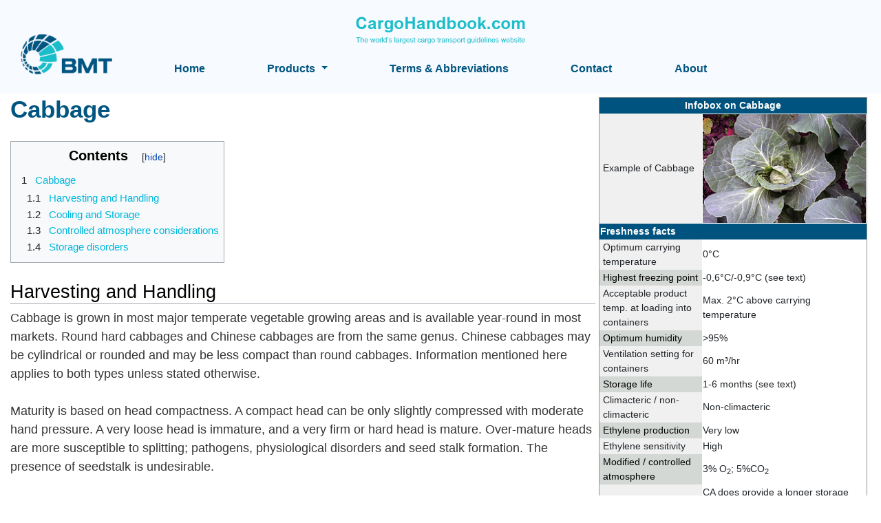

--- FILE ---
content_type: text/html; charset=UTF-8
request_url: https://www.cargohandbook.com/index.php?title=Cabbage&oldid=7152
body_size: 7451
content:
<!DOCTYPE html>
<html class="client-nojs" lang="en-GB" dir="ltr">
<head>
<meta charset="UTF-8"/>
<title>Cabbage - Cargo Handbook - the world's largest cargo transport guidelines website</title>
<script>document.documentElement.className = document.documentElement.className.replace( /(^|\s)client-nojs(\s|$)/, "$1client-js$2" );</script>
<script>(window.RLQ=window.RLQ||[]).push(function(){mw.config.set({"wgCanonicalNamespace":"","wgCanonicalSpecialPageName":false,"wgNamespaceNumber":0,"wgPageName":"Cabbage","wgTitle":"Cabbage","wgCurRevisionId":7152,"wgRevisionId":7152,"wgArticleId":200,"wgIsArticle":true,"wgIsRedirect":false,"wgAction":"view","wgUserName":null,"wgUserGroups":["*"],"wgCategories":["Perishables","Products"],"wgBreakFrames":false,"wgPageContentLanguage":"en-gb","wgPageContentModel":"wikitext","wgSeparatorTransformTable":["",""],"wgDigitTransformTable":["",""],"wgDefaultDateFormat":"dmy","wgMonthNames":["","January","February","March","April","May","June","July","August","September","October","November","December"],"wgMonthNamesShort":["","Jan","Feb","Mar","Apr","May","Jun","Jul","Aug","Sep","Oct","Nov","Dec"],"wgRelevantPageName":"Cabbage","wgRelevantArticleId":200,"wgRequestId":"d21b2e57c6530cdbb11c8b90","wgCSPNonce":false,"wgIsProbablyEditable":false,"wgRelevantPageIsProbablyEditable":false,"wgRestrictionEdit":[],"wgRestrictionMove":[],"wgPageFormsAutocompleteValues":[],"wgPageFormsAutocompleteOnAllChars":false,"wgPageFormsFieldProperties":[],"wgPageFormsCargoFields":[],"wgPageFormsDependentFields":[],"wgPageFormsGridValues":[],"wgPageFormsGridParams":[],"wgPageFormsShowOnSelect":[],"wgPageFormsScriptPath":"/extensions/PageForms","edgValues":null,"wgPageFormsEDSettings":null,"wgAmericanDates":false});mw.loader.state({"site.styles":"ready","noscript":"ready","user.styles":"ready","user":"ready","user.options":"loading","user.tokens":"loading","ext.NoTitle":"ready","mediawiki.legacy.commonPrint":"ready","mediawiki.toc.styles":"ready","mediawiki.skinning.content":"ready","zzz.ext.bootstrap.styles":"ready","ext.smw.style":"ready","ext.smw.tooltip.styles":"ready"});mw.loader.implement("user.options@0qpjoud",function($,jQuery,require,module){/*@nomin*/mw.user.options.set({"variant":"en-gb"});
});mw.loader.implement("user.tokens@0tffind",function($,jQuery,require,module){/*@nomin*/mw.user.tokens.set({"editToken":"+\\","patrolToken":"+\\","watchToken":"+\\","csrfToken":"+\\"});
});RLPAGEMODULES=["ext.smw.style","ext.smw.tooltips","site","mediawiki.page.startup","mediawiki.user","mediawiki.page.ready","mediawiki.toc","mediawiki.searchSuggest","ext.bootstrap.scripts","skin.chameleon.sticky"];mw.loader.load(RLPAGEMODULES);});</script>
<link rel="stylesheet" href="/load.php?debug=false&amp;lang=en-gb&amp;modules=ext.NoTitle%7Cmediawiki.legacy.commonPrint%7Cmediawiki.skinning.content%7Cmediawiki.toc.styles%7Czzz.ext.bootstrap.styles&amp;only=styles&amp;skin=chameleon"/>
<link rel="stylesheet" href="/load.php?debug=false&amp;lang=en-gb&amp;modules=ext.smw.style%7Cext.smw.tooltip.styles&amp;only=styles&amp;skin=chameleon"/>
<script async="" src="/load.php?debug=false&amp;lang=en-gb&amp;modules=startup&amp;only=scripts&amp;skin=chameleon"></script>
<meta name="ResourceLoaderDynamicStyles" content=""/>
<link rel="stylesheet" href="/load.php?debug=false&amp;lang=en-gb&amp;modules=site.styles&amp;only=styles&amp;skin=chameleon"/>
<meta name="generator" content="MediaWiki 1.32.1"/>
<meta name="robots" content="noindex,nofollow"/>
<meta name="viewport" content="width=device-width, initial-scale=1, shrink-to-fit=no"/>
<link rel="alternate" type="application/rdf+xml" title="Cabbage" href="/index.php?title=Special:ExportRDF/Cabbage&amp;xmlmime=rdf"/>
<link rel="shortcut icon" href="/favicon.ico"/>
<link rel="search" type="application/opensearchdescription+xml" href="/opensearch_desc.php" title="Cargo Handbook - the world&#039;s largest cargo transport guidelines website (en-gb)"/>
<link rel="EditURI" type="application/rsd+xml" href="https://www.cargohandbook.com/api.php?action=rsd"/>
    <!-- Google tag (gtag.js) -->
    <script async src="https://www.googletagmanager.com/gtag/js?id=G-NRS0REQJ4Q"></script>
    <script>
        window.dataLayer = window.dataLayer || [];
        function gtag(){dataLayer.push(arguments);}
        gtag('js', new Date());
    
        gtag('config', 'G-NRS0REQJ4Q');
    </script>
<!--[if lt IE 9]><script src="/load.php?debug=false&amp;lang=en-gb&amp;modules=html5shiv&amp;only=scripts&amp;skin=chameleon&amp;sync=1"></script><![endif]-->
</head>
<body class="mediawiki ltr sitedir-ltr mw-hide-empty-elt ns-0 ns-subject page-Cabbage rootpage-Cabbage layout-layoutCargohandbook skin-chameleon action-view">
	<!-- WSHeader -->
	<div role="banner">
		<div class="container-fluid py-4 header" style="background-color: #F7FAFF">
<div class="row">
<div class="col">
<div class="container">
<div class="row">
<div class="col-3 col-md-2">
<p><a href="https://www.cargohandbook.com/index.php?title=Welcome_to_CargoHandbook"  ><img  
class="logo-responsive logo-bmt"    src="https://www.cargohandbook.com/images/5/53/BMT-logo-wide.png"   height="60px"            alt="cargohandbook logo" ></img></a>
</p>
</div>
<div class="col-9 col-md-8">
<div class="container">
<div class="row remove-responsive-logo">
<div class="col d-flex justify-content-center logo-cargohandbook">
<p><a href="https://www.cargohandbook.com/Welcome_to_CargoHandbook"  ><img  
    src="https://www.cargohandbook.com/images/8/8d/Logo-cargohandbook.png"   height="40px"            alt="cargohandbook logo" ></img></a>
</p>
</div>
</div>
<div class="row">
<div class="col d-flex">
<p><img  
class="mobile-cargohandbook-logo"    src="https://www.cargohandbook.com/images/8/8d/Logo-cargohandbook.png"   height="30px"            alt="cargohandbook logo" ></img>
</p>
<div id="nav-desktop" class="w-100 d-flex align-items-center">
<p><b class="w-100 d-flex justify-content-between">
</p>
<a  
   href="https://www.cargohandbook.com/Welcome_to_CargoHandbook"                alt="Home" >Home</a></li><div class=""><a  
class="dropdown-toggle"   href="#"                 onclick="dropdownToggle()">Products <b class="caret"></b></a>
</div></li><a  
   href="https://www.cargohandbook.com/Terms"                alt="Terms &amp; Abbreviations" >Terms & Abbreviations</a></li><a  
   href="https://www.cargohandbook.com/Contact"                alt="Contact" >Contact</a></li><a  
   href="https://www.cargohandbook.com/About"                alt="About" >About</a></li>
<p></b>
</p>
</div>
<p><a  
class="icon"   href="javascript:void(0)"                 onclick="navigationMobile()"><i class="fa fa-bars"></i></a>
</p>
</div>
</div>
</div>
</div>
</div>
</div>
</div>
</div>
</div>
<div id="myTopnav" class="topnav">
<div class="container">
<div class="row">
<div class="col py-3">
<a  
   href="https://www.cargohandbook.com/Welcome_to_CargoHandbook"                 >Welcome_to_CargoHandbook</a><br></li><a  
   href="https://www.cargohandbook.com/Products_by_category"                 >Products by category</a><br></li><a  
   href="https://www.cargohandbook.com/Products_filter"                 >Products A-Z</a><br></li><a  
   href="https://www.cargohandbook.com/Terms"                 >Terms</a><br></li><a  
   href="https://www.cargohandbook.com/Contact"                 >Contact</a><br></li><a  
   href="https://www.cargohandbook.com/About"                 >About</a><br></li></div></div></div></div>
<div id="dropdown-container" class="container-fluid position-absolute h-100" role="menu">
        <div class="row">
          <div class="col">
            <div class="container dropdown-container px-5 py-4">
            <div class="row">
            <div class="col">
                <h3><span class="mw-headline" id="Products">
                    Products
                </span></h3>
                <p>
                    Find products you are looking for by
                    clicking a category or use the alphabetical index.
                </p>
            </div>
            </div>
            <div class="row">
            <div class="col-md-8"> 
            <div class="row">
            <div class="col">
            <h3><span class="mw-headline" id="Categories">Categories</span></h3>
            </div>
            </div>
            <div class="row">
            <div class="col-6">
              <div class="row my-3">
<div class="col-md-3"><img  
  style="max-height: 60px"  src="https://www.cargohandbook.com/images/thumb/b/b6/Circle-wheat.png/75px-Circle-wheat.png"                ></img>
</div>
<div class="col-md-9 my-auto">            
<p><a  
   href="https://www.cargohandbook.com/Category:Seeds_and_agriproducts"                 >Seeds and agricultural products, fertilisers</a></p>                 
</div>            
</div>
              <div class="row my-3">
<div class="col-md-3"><img  
  style="max-height: 60px"  src="https://www.cargohandbook.com/images/thumb/b/b7/Circle-machinery.png/75px-Circle-machinery.png"                ></img>
</div>
<div class="col-md-9 my-auto">            
<p><a  
   href="https://www.cargohandbook.com/Category:Machinery"                 >Machinery and rolling stock</a></p>                 
</div>            
</div>
              <div class="row my-3">
<div class="col-md-3"><img  
  style="max-height: 60px"  src="https://www.cargohandbook.com/images/thumb/3/3a/Circle-minerals.png/75px-Circle-minerals.png"                ></img>
</div>
<div class="col-md-9 my-auto">            
<p><a  
   href="https://www.cargohandbook.com/Category:Minerals_and_rocks"                 >Minerals and rocks/ores</a></p>                 
</div>            
</div>
              <div class="row my-3">
<div class="col-md-3"><img  
  style="max-height: 60px"  src="https://www.cargohandbook.com/images/thumb/3/3a/Circle-metal.png/75px-Circle-metal.png"                ></img>
</div>
<div class="col-md-9 my-auto">            
<p><a  
   href="https://www.cargohandbook.com/Category:Metals_and_steel"                 >Metals and steel products</a></p>                 
</div>            
</div>
              <div class="row my-3">
<div class="col-md-3"><img  
  style="max-height: 60px"  src="https://www.cargohandbook.com/images/thumb/1/14/Circle-food.png/75px-Circle-food.png"                ></img>
</div>
<div class="col-md-9 my-auto">            
<p><a  
   href="https://www.cargohandbook.com/Category:Food_and_beverages"                 >Food and beverages</a></p>                 
</div>            
</div>
            </div>
            <div class="col-6">
              <div class="row my-3">
<div class="col-md-3"><img  
  style="max-height: 60px"  src="https://www.cargohandbook.com/images/thumb/7/75/Circle-forest.png/75px-Circle-forest.png"                ></img>
</div>
<div class="col-md-9 my-auto">            
<p><a  
   href="https://www.cargohandbook.com/Category:Forest_products"                 >Forest products</a></p>                 
</div>            
</div>
              <div class="row my-3">
<div class="col-md-3"><img  
  style="max-height: 60px"  src="https://www.cargohandbook.com/images/thumb/4/4a/Circle-persihable.png/75px-Circle-persihable.png"                ></img>
</div>
<div class="col-md-9 my-auto">            
<p><a  
   href="https://www.cargohandbook.com/Category:Perishables"                 >Perishables and temperature sensitive cargoes</a></p>                 
</div>            
</div>
              <div class="row my-3">
<div class="col-md-3"><img  
  style="max-height: 60px"  src="https://www.cargohandbook.com/images/thumb/7/7b/Circle-oil.png/75px-Circle-oil.png"                ></img>
</div>
<div class="col-md-9 my-auto">            
<p><a  
   href="https://www.cargohandbook.com/Category:Oil_and_chemicals"                 >Oils, fats, acids, chemicals and petroleum products</a></p>                 
</div>            
</div>
              <div class="row my-3">
<div class="col-md-3"><img  
  style="max-height: 60px"  src="https://www.cargohandbook.com/images/thumb/1/1b/Circle-otherorganic.png/75px-Circle-otherorganic.png"                ></img>
</div>
<div class="col-md-9 my-auto">            
<p><a  
   href="https://www.cargohandbook.com/Category:Other_organic_material"                 >Other organic materials, such as rubber, leather, wool etc.</a></p>                 
</div>            
</div>
              <div class="row my-3">
<div class="col-md-3"><img  
  style="max-height: 60px"  src="https://www.cargohandbook.com/images/thumb/1/1d/Circle-misc.png/75px-Circle-misc.png"                ></img>
</div>
<div class="col-md-9 my-auto">            
<p><a  
   href="https://www.cargohandbook.com/Category:Miscellaneous"                 >Miscellaneous</a></p>                 
</div>            
</div>
            </div>
            </div>
            </div>
            <div class="col-md-4">
            <div class="row">
            <div class="col">
            <h3><span class="mw-headline" id="Products_A-Z">Products A-Z</span></h3>
            </div>
            </div>
            <div class="row">
            <div class="col"><a  
   href="https://www.cargohandbook.com/Category:Products"                 ><button class="d-flex align-items-center justify-content-between my-4 px-3" style="color: white;">Products A-Z<i style="color: white;" class="fa fa-arrow-right"></i></button></a></div>
            </div>
</div>
        </div>
      </div>
      </div>
   </div>
</div>

	</div>

	<!-- start the content area -->
	<div id="content" class="mw-body content"><a id="top" class="top"></a>
		<div id="mw-indicators" class="mw-indicators"></div>
			<div class="contentHeader">
			<!-- title of the page -->
			<h1 id="firstHeading" class="firstHeading">Cabbage</h1>
			<!-- tagline; usually goes something like "From WikiName" primary purpose of this seems to be for printing to identify the source of the content -->
			<div id="siteSub" class="siteSub">From Cargo Handbook - the world&#039;s largest cargo transport guidelines website</div>
			<!-- subtitle line; used for various things like the subpage hierarchy -->
			<div id="contentSub" class="small contentSub"><div class="mw-revision"><div id="mw-revision-info">Revision as of 19:58, 8 April 2012 by <a href="/index.php?title=User:DeBeer&amp;action=edit&amp;redlink=1" class="new mw-userlink" title="User:DeBeer (page does not exist)"><bdi>DeBeer</bdi></a> <span class="mw-usertoollinks">(<a href="/index.php?title=User_talk:DeBeer&amp;action=edit&amp;redlink=1" class="new mw-usertoollinks-talk" title="User talk:DeBeer (page does not exist)">talk</a> | <a href="/Special:Contributions/DeBeer" class="mw-usertoollinks-contribs" title="Special:Contributions/DeBeer">contribs</a>)</span></div><div id="mw-revision-nav">(<a href="/index.php?title=Cabbage&amp;diff=prev&amp;oldid=7152" title="Cabbage">diff</a>) <a href="/index.php?title=Cabbage&amp;direction=prev&amp;oldid=7152" title="Cabbage">← Older revision</a> | Latest revision (diff) | Newer revision → (diff)</div></div></div><div id="jump-to-nav" class="mw-jump jump-to-nav">Jump to:<a href="#mw-navigation">navigation</a>, <a href="#p-search">search</a></div>
		</div>
		<div id="bodyContent" class="bodyContent">
			<!-- body text -->

			<div id="mw-content-text" lang="en-GB" dir="ltr" class="mw-content-ltr"><div class="mw-parser-output"><div class="container">
<table style="float:right; margin:5px; border:1px solid #8e9590; max-width:390px; font-size: 90%;">

<tbody><tr>
<th colspan="2" style="text-align:center; background:#00537F; color:#ffffff">Infobox on Cabbage
</th></tr>
<tr>
<td style="width:150px; background:#f0f0f0; padding-left:5px">Example of Cabbage
</td>
<td><div class="center"><div class="floatnone"><img alt="Cabbage.jpg" src="/images/7/70/Cabbage.jpg" width="240" height="160" /></div></div>
</td></tr>
<tr>
<th colspan="2" style="background:#00537F; color:#ffffff">Freshness facts
</th></tr>
<tr>
<td style="width:100px; background:#f0f0f0; padding-left:5px">Optimum carrying temperature
</td>
<td>0°C
</td></tr>
<tr>
<td style="background:#d4d8d5; color:#000; padding-left:5px">Highest freezing point
</td>
<td>-0,6°C/-0,9°C  (see text)
</td></tr>
<tr>
<td style="background:#f0f0f0; padding-left:5px">Acceptable product temp. at loading into containers
</td>
<td>Max. 2°C above carrying temperature
</td></tr>
<tr>
<td style="background:#d4d8d5; color:#000; padding-left:5px">Optimum humidity
</td>
<td>&gt;95%
</td></tr>
<tr>
<td style="width:100px; background:#f0f0f0; padding-left:5px">Ventilation setting for containers
</td>
<td>60 m³/hr
</td></tr>
<tr>
<td style="background:#d4d8d5; color:#000; padding-left:5px">Storage life
</td>
<td>1-6 months (see text)
</td></tr>
<tr>
<td style="width:100px; background:#f0f0f0; padding-left:5px">Climacteric / non-climacteric
</td>
<td>Non-climacteric
</td></tr>
<tr>
<td style="background:#d4d8d5; color:#000; padding-left:5px">Ethylene production
</td>
<td>Very low
</td></tr>
<tr>
<td style="width:100px; background:#f0f0f0; padding-left:5px">Ethylene sensitivity
</td>
<td>High
</td></tr>
<tr>
<td style="background:#d4d8d5; color:#000; padding-left:5px">Modified / controlled atmosphere
</td>
<td>3% O<sub>2</sub>; 5%CO<sub>2</sub>
</td></tr>
<tr>
<td style="width:100px; background:#f0f0f0; padding-left:5px">Potential benefits
</td>
<td>CA does provide a longer storage period
</td></tr>
<tr>
<th colspan="2" style="background:#00537F; color:#ffffff">Availability
</th></tr>
<tr>
<td valign="top" style="width:100px; background:#f0f0f0; padding-left:5px">N. Europe <br /> Netherlands
</td>
<td>On demand <br /> September - June
</td></tr></tbody></table>
<h1><span class="mw-headline" id="Cabbage">Cabbage</span></h1>
<div id="toc" class="toc"><input type="checkbox" role="button" id="toctogglecheckbox" class="toctogglecheckbox" style="display:none" /><div class="toctitle" lang="en-GB" dir="ltr"><h2>Contents</h2><span class="toctogglespan"><label class="toctogglelabel" for="toctogglecheckbox"></label></span></div>
<ul>
<li class="toclevel-1"><a href="#Cabbage"><span class="tocnumber">1</span> <span class="toctext">Cabbage</span></a>
<ul>
<li class="toclevel-2 tocsection-1"><a href="#Harvesting_and_Handling"><span class="tocnumber">1.1</span> <span class="toctext">Harvesting and Handling</span></a></li>
<li class="toclevel-2 tocsection-2"><a href="#Cooling_and_Storage"><span class="tocnumber">1.2</span> <span class="toctext">Cooling and Storage</span></a></li>
<li class="toclevel-2 tocsection-3"><a href="#Controlled_atmosphere_considerations"><span class="tocnumber">1.3</span> <span class="toctext">Controlled atmosphere considerations</span></a></li>
<li class="toclevel-2 tocsection-4"><a href="#Storage_disorders"><span class="tocnumber">1.4</span> <span class="toctext">Storage disorders</span></a></li>
</ul>
</li>
</ul>
</div>

<h2><span class="mw-headline" id="Harvesting_and_Handling">Harvesting and Handling</span></h2>
<p>Cabbage is grown in most major temperate vegetable growing areas and is available year-round in most markets. Round hard cabbages and Chinese cabbages are from the same genus. Chinese cabbages may be cylindrical or rounded and may be less compact than round cabbages. Information mentioned here applies to both types unless stated otherwise.
<br /><br />
Maturity is based on head compactness. A compact head can be only slightly compressed with moderate hand pressure. A very loose head is immature, and a very firm or hard head is mature.
Over-mature heads are more susceptible to splitting; pathogens, physiological disorders and seed stalk formation. The presence of seedstalk is undesirable.
<br /><br />
After trimming outer wrapper leaves, cabbage heads should be a colour typical of the cultivar (green, red, or pale yellow-green), firm, heavy for the size and free of insect, decay, seed stalk development and other defects. Leaves should be crisp and turgid.
</p>
<h2><span class="mw-headline" id="Cooling_and_Storage">Cooling and Storage</span></h2>
<p>Most cabbage is room cooled. Storage at 0°C with &gt;95% RH is required to optimize cabbage storage life. Early crop round cabbage can be stored 3-6 weeks, while late crop cultivars can be stored for up to 6 months. For the latter, storage at -0.5°C is sometimes recommended. <a href="/Chinese_cabbage" title="Chinese cabbage">Chinese cabbage</a> can be stored from 2 to 6 months, depending on cultivar, at 0° to 2.5°C. Deterioration of cabbage during storage is associated with stem or seed stalk growth (bolting), root growth, internal breakdown, leaf abscission, discoloration, decay and black speck. Long-term storage usually results in extensive trimming of heads to remove deteriorated leaves. 
<br /><br />
Only three to six wrapper leaves should be left on the head. All loose leaves should be trimmed away before storage because they will interfere with air circulation between heads. Air circulation in the storage should be sufficient to maintain constant and uniform temperature and RH around all cabbage heads. At higher than recommended temperatures, storage life is shorter. The end of storage life is signaled by increased respiration rate, core elongation and sometimes rootlet development on the core butt. 
<br /><br />
Cabbages are sensitive to ethylene, which causes leaf abscission and leaf yellowing. Adequate ventilation during storage is important to maintain very low ethylene levels. Chilling injury in Chinese cabbage is purported to occur during storage at 0°C after 3 months or longer. The main symptom is midrib discoloration, especially on outer leaves. Cultivars differ greatly in their susceptibility to develop midrib discoloration. Freeze damage appears as darkened translucent or water-soaked areas that will deteriorate rapidly after thawing. Freeze damage can occur if round cabbages are stored below -0.9°C and if Chinese cabbage is stored below -0.6°C.
</p>
<h2><span class="mw-headline" id="Controlled_atmosphere_considerations">Controlled atmosphere considerations</span></h2>
<p>Some benefit to shelf-life can be obtained with low O<sub>2</sub> (2%-3%) and high CO<sub>2</sub> (3%-6%) atmospheres at temperatures of 0-5°C. CA storage will maintain colour and flavour of cabbage, retard root and stem growth, and reduce leaf abscission. O<sub>2</sub> atmospheres below 2% for round cabbage and 1% for Chinese cabbage will cause fermentation, and CO<sub>2</sub> atmospheres &gt;10% will cause internal discoloration.
</p>
<h2><span class="mw-headline" id="Storage_disorders">Storage disorders</span></h2>
<p>Alternaria rot, Bacterial rots, Black rot, Cercosporella spot, Downy mildew, Grey mould rot, Leaf spot, Mosaic virus, Powdery mildew, Rhizoctonia rot.
</p></div>
<!-- 
NewPP limit report
Cached time: 20260114070508
Cache expiry: 86400
Dynamic content: false
[SMW] In‐text annotation parser time: 0.013 seconds
CPU time usage: 0.024 seconds
Real time usage: 0.139 seconds
Preprocessor visited node count: 88/1000000
Preprocessor generated node count: 424/1000000
Post‐expand include size: 2356/2097152 bytes
Template argument size: 477/2097152 bytes
Highest expansion depth: 2/40
Expensive parser function count: 0/100
Unstrip recursion depth: 0/20
Unstrip post‐expand size: 0/5000000 bytes
-->
<!--
Transclusion expansion time report (%,ms,calls,template)
100.00%   15.531      1 Template:Infobox_Vegetables
100.00%   15.531      1 -total
-->

<!-- Saved in parser cache with key cargohan-2-mw_:pcache:idhash:200-0!canonical and timestamp 20260114070508 and revision id 7152
 -->
</div></div><div class="printfooter">
Retrieved from ‘<a dir="ltr" href="https://www.cargohandbook.com/index.php?title=Cabbage&amp;oldid=7152">https://www.cargohandbook.com/index.php?title=Cabbage&amp;oldid=7152</a>’</div>

			<!-- end body text -->
			<!-- data blocks which should go somewhere after the body text, but not before the catlinks block-->
			
		</div>
		<!-- category links -->
		<div id="catlinks" class="catlinks" data-mw="interface"><div id="mw-normal-catlinks" class="mw-normal-catlinks"><a href="/Special:Categories" title="Special:Categories">Categories</a>: <ul><li><a href="/Category:Perishables" title="Category:Perishables">Perishables</a></li><li><a href="/Category:Products" title="Category:Products">Products</a></li></ul></div></div>
	</div>
		<div class="container">
			<div class="row">
				<div class="col-lg-12 col">
				</div>
			</div>
		</div>
	<!-- WSFooter -->
	<div role="banner">
		    <div class="container-fluid footer">
        <div class="row py-5">
            <div class="container">
                 <div class="row">
                    <div class="col-md-3">
<hr class="mb-3">
<p>
<a href="/Special:UserLogin" title="Special:UserLogin"> Login</a><br>
<a href="/About" title="About"> About Cargo Handbook</a>

</p>
</div>
<div class="col-md-5 footer-contact">
<hr class="mb-3">
<p>
<a href="/Privacy_policy" title="Privacy policy"> Privacy Policy</a>
<br>
<a href="/Disclaimer" title="Disclaimer"> Disclaimer</a>
<br>
</p>
</div>
<div class="col-md-2 footer-information">
</div>
</div>
</div>

	</div>

<script>(window.RLQ=window.RLQ||[]).push(function(){mw.config.set({"wgPageParseReport":{"smw":{"limitreport-intext-parsertime":0.012999999999999999},"limitreport":{"cputime":"0.024","walltime":"0.139","ppvisitednodes":{"value":88,"limit":1000000},"ppgeneratednodes":{"value":424,"limit":1000000},"postexpandincludesize":{"value":2356,"limit":2097152},"templateargumentsize":{"value":477,"limit":2097152},"expansiondepth":{"value":2,"limit":40},"expensivefunctioncount":{"value":0,"limit":100},"unstrip-depth":{"value":0,"limit":20},"unstrip-size":{"value":0,"limit":5000000},"timingprofile":["100.00%   15.531      1 Template:Infobox_Vegetables","100.00%   15.531      1 -total"]},"cachereport":{"timestamp":"20260114070508","ttl":86400,"transientcontent":false}}});mw.config.set({"wgBackendResponseTime":494});});</script></body>
</html>